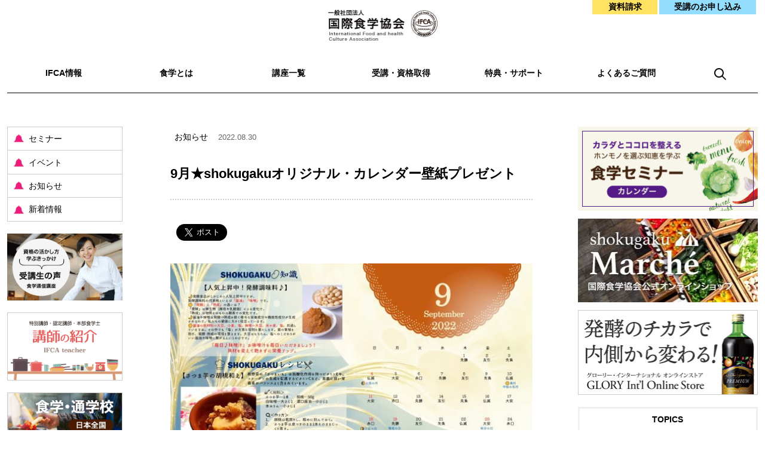

--- FILE ---
content_type: text/html; charset=UTF-8
request_url: https://www.shokugaku.net/topics/info/post-7452/?first=&caller=
body_size: 25894
content:
<!DOCTYPE html>
<html lang="ja">
<head>
	<meta charset="UTF-8">
	<meta http-equiv="Pragma" content="no-cache">
    <meta http-equiv="Cache-Control" content="no-cache">
    <meta http-equiv="Expires" content="0">
	<title>9月★shokugakuオリジナル・カレンダー壁紙プレゼント｜お知らせ｜IFCA国際食学協会</title>
	<link rel="shortcut icon" href="https://www.shokugaku.netfavicon.ico" />
	<meta name="ROBOTS" content="ALL" />
	<meta name="description" content="IFCAは、食養学やマクロビオティックから現代栄養学、各ご家庭に代々伝わるレシピや食事療法に代表される食文化・食の智恵を「食学」と定義し、食学士の資格を取得する為の学習プログラムを提供しています。" />
	<meta name="keywords" content="食学,美容食学,マクロビオティック,食育,食事療法,美容食,健康食,美味しい,ダイエット,美肌,アレルギー,資格取得,食の知識,資格取得講座,通信講座,入門,専門,理論,実習" />
	<meta nameE="author" content="国際食学協会IFCA">

	<link rel="canonical" href="https://www.shokugaku.net/topics/info/post-7452/" />
    <link href="https://use.fontawesome.com/releases/v5.0.6/css/all.css" rel="stylesheet">
	<link href="https://www.shokugaku.net/web2018/wp-content/themes/ifca/common/css/reset.css" rel="stylesheet" type="text/css">
	<link href="https://www.shokugaku.net/web2018/wp-content/themes/ifca/common/css/style.css?132806" rel="stylesheet" type="text/css">
	<!-- Link Swiper's CSS -->
    <link rel="stylesheet" href="https://www.shokugaku.net/web2018/wp-content/themes/ifca/common/css/swiper.min.css">
    	<link href="https://www.shokugaku.net/web2018/wp-content/themes/ifca/common/css/post.css" rel="stylesheet" type="text/css">
	<script type="text/javascript" src="https://www.shokugaku.net/web2018/wp-content/themes/ifca/common/js/smoothscroll.js"></script>
	<script src="https://www.shokugaku.net/web2018/wp-content/themes/ifca/common/js/footerFixed.js" type="text/javascript"></script>
	<link href="https://use.fontawesome.com/releases/v5.0.6/css/all.css" rel="stylesheet">
		<script type="text/javascript">
			window._wpemojiSettings = {"baseUrl":"https:\/\/s.w.org\/images\/core\/emoji\/13.0.1\/72x72\/","ext":".png","svgUrl":"https:\/\/s.w.org\/images\/core\/emoji\/13.0.1\/svg\/","svgExt":".svg","source":{"concatemoji":"https:\/\/www.shokugaku.net\/web2018\/wp-includes\/js\/wp-emoji-release.min.js?ver=5.6.2"}};
			!function(e,a,t){var n,r,o,i=a.createElement("canvas"),p=i.getContext&&i.getContext("2d");function s(e,t){var a=String.fromCharCode;p.clearRect(0,0,i.width,i.height),p.fillText(a.apply(this,e),0,0);e=i.toDataURL();return p.clearRect(0,0,i.width,i.height),p.fillText(a.apply(this,t),0,0),e===i.toDataURL()}function c(e){var t=a.createElement("script");t.src=e,t.defer=t.type="text/javascript",a.getElementsByTagName("head")[0].appendChild(t)}for(o=Array("flag","emoji"),t.supports={everything:!0,everythingExceptFlag:!0},r=0;r<o.length;r++)t.supports[o[r]]=function(e){if(!p||!p.fillText)return!1;switch(p.textBaseline="top",p.font="600 32px Arial",e){case"flag":return s([127987,65039,8205,9895,65039],[127987,65039,8203,9895,65039])?!1:!s([55356,56826,55356,56819],[55356,56826,8203,55356,56819])&&!s([55356,57332,56128,56423,56128,56418,56128,56421,56128,56430,56128,56423,56128,56447],[55356,57332,8203,56128,56423,8203,56128,56418,8203,56128,56421,8203,56128,56430,8203,56128,56423,8203,56128,56447]);case"emoji":return!s([55357,56424,8205,55356,57212],[55357,56424,8203,55356,57212])}return!1}(o[r]),t.supports.everything=t.supports.everything&&t.supports[o[r]],"flag"!==o[r]&&(t.supports.everythingExceptFlag=t.supports.everythingExceptFlag&&t.supports[o[r]]);t.supports.everythingExceptFlag=t.supports.everythingExceptFlag&&!t.supports.flag,t.DOMReady=!1,t.readyCallback=function(){t.DOMReady=!0},t.supports.everything||(n=function(){t.readyCallback()},a.addEventListener?(a.addEventListener("DOMContentLoaded",n,!1),e.addEventListener("load",n,!1)):(e.attachEvent("onload",n),a.attachEvent("onreadystatechange",function(){"complete"===a.readyState&&t.readyCallback()})),(n=t.source||{}).concatemoji?c(n.concatemoji):n.wpemoji&&n.twemoji&&(c(n.twemoji),c(n.wpemoji)))}(window,document,window._wpemojiSettings);
		</script>
		<style type="text/css">
img.wp-smiley,
img.emoji {
	display: inline !important;
	border: none !important;
	box-shadow: none !important;
	height: 1em !important;
	width: 1em !important;
	margin: 0 .07em !important;
	vertical-align: -0.1em !important;
	background: none !important;
	padding: 0 !important;
}
</style>
	<link rel="https://api.w.org/" href="https://www.shokugaku.net/wp-json/" /><link rel="alternate" type="application/json" href="https://www.shokugaku.net/wp-json/wp/v2/posts/7452" /><link rel="alternate" type="application/json+oembed" href="https://www.shokugaku.net/wp-json/oembed/1.0/embed?url=https%3A%2F%2Fwww.shokugaku.net%2Ftopics%2Finfo%2Fpost-7452%2F" />
<link rel="alternate" type="text/xml+oembed" href="https://www.shokugaku.net/wp-json/oembed/1.0/embed?url=https%3A%2F%2Fwww.shokugaku.net%2Ftopics%2Finfo%2Fpost-7452%2F&#038;format=xml" />
<script defer src="https://use.fontawesome.com/releases/v5.0.6/js/all.js"></script><style type="text/css">.recentcomments a{display:inline !important;padding:0 !important;margin:0 !important;}</style>
<!--analyticstracking start-->
<script>
  (function(i,s,o,g,r,a,m){i['GoogleAnalyticsObject']=r;i[r]=i[r]||function(){
  (i[r].q=i[r].q||[]).push(arguments)},i[r].l=1*new Date();a=s.createElement(o),
  m=s.getElementsByTagName(o)[0];a.async=1;a.src=g;m.parentNode.insertBefore(a,m)
  })(window,document,'script','https://www.google-analytics.com/analytics.js','ga');

  ga('create', 'UA-7730925-1', 'auto');
  ga('send', 'pageview');

</script>
<!--analyticstracking end-->
<!-- Facebook Pixel Code -->
<script>
!function(f,b,e,v,n,t,s)
{if(f.fbq)return;n=f.fbq=function(){n.callMethod?
n.callMethod.apply(n,arguments):n.queue.push(arguments)};
if(!f._fbq)f._fbq=n;n.push=n;n.loaded=!0;n.version='2.0';
n.queue=[];t=b.createElement(e);t.async=!0;
t.src=v;s=b.getElementsByTagName(e)[0];
s.parentNode.insertBefore(t,s)}(window,document,'script',
'https://connect.facebook.net/en_US/fbevents.js');
fbq('init', '862054607190857'); 
fbq('track', 'PageView');
</script>
<noscript>
<img height="1" 
width="1" src="https://www.facebook.com/tr?id=862054607190857&ev=PageView
&noscript=1"/>
</noscript>
<!-- End Facebook Pixel Code -->
<!-- a8net-tracking -->
<script src="//statics.a8.net/a8sales/a8sales.js"></script>
<script src="//statics.a8.net/a8sales/a8crossDomain.js"></script>
<!-- End a8net-tracking -->
</head>

<body id="info" class="ifca-information">
<a name="page_top" id="page_top"></a>
<!--Facebook Like Button start-->
<div id="fb-root"></div>
<script>(function(d, s, id) {
  var js, fjs = d.getElementsByTagName(s)[0];
  if (d.getElementById(id)) return;
  js = d.createElement(s); js.id = id;
  js.src = "//connect.facebook.net/ja_JP/sdk.js#xfbml=1&version=v2.8";
  fjs.parentNode.insertBefore(js, fjs);
}(document, 'script', 'facebook-jssdk'));</script>
<!--Facebook Like Button end-->
	<div id="header">
		<div class="inner-wrapper">
			<div id="logo">
				<a href="https://www.shokugaku.net"><img src="https://www.shokugaku.net/web2018/wp-content/themes/ifca/common/images/logo.png?t=2"></a>
			</div>
			<ul class="contact">
				<li class="request"><a href="https://www.shokugaku.net/form/request">資料請求</a></li>
				<li class="application"><a href="https://www.shokugaku.net/form/course-list">受講のお申し込み</a></li>
			</ul>
			<ul class="global-nav">
				<li class="ifca"><a href="https://www.shokugaku.net/about-us/">IFCA情報</a></li>
				<li class="about"><a href="https://www.shokugaku.net/about-shokugaku/">食学とは</a></li>
				<li class="list"><a href="https://www.shokugaku.net/list/">講座一覧</a></li>
				<li class="program"><a href="https://www.shokugaku.net/program/">受講・資格取得</a></li>
				<li class="members"><a href="https://www.shokugaku.net/members/">特典・サポート</a></li>
				<li class="qa"><a href="https://www.shokugaku.net/qa/">よくあるご質問</a></li>
				<li class="search"><a href="https://www.shokugaku.net/kensaku/"><img src="https://www.shokugaku.net/web2018/wp-content/themes/ifca/common/images/search.png"></a></li>
			</ul>
		</div><!-- /inner-wrapper -->
	</div><!--header-->

	<div id="wrapper">



		<div id="container">



			<ul class="sidebar-categorys-navi">
				<li class="info">
					<ul class="info-list">
						<li><a href="https://www.shokugaku.net/topics/seminar/?first=&caller=">セミナー</a></li>
						<li><a href="https://www.shokugaku.net/topics/events/?first=&caller=">イベント</a></li>
						<li><a href="https://www.shokugaku.net/topics/info/">お知らせ</a></li>
						<li><a href="https://www.shokugaku.net/topics/">新着情報</a></li>
					</ul>
				</li>


				<li class="voice"><a href="https://www.shokugaku.net/topics/voice/"><img src="https://www.shokugaku.net/web2018/wp-content/themes/ifca/common/images/sidebar/voice.png" alt="受講生の声" class="no-border"></a></li>
				<li class="ifca-teacher"><a href="https://www.shokugaku.net/topics/teacher/"><img src="https://www.shokugaku.net/web2018/wp-content/themes/ifca/common/images/sidebar/ifca-teacher.png" alt="講師の紹介"></a></li>
				<li class="school"><a href="https://www.shokugaku.net/topics/school/"><img src="https://www.shokugaku.net/web2018/wp-content/themes/ifca/common/images/sidebar/shokugaku-school2019.jpg" alt="通って学べる食学通学校"></a></li>
				<li class="shokugaku-adviser-teachers"><a href="https://www.shokugaku.net/topics/shokugaku-adviser-teachers/"><img src="https://www.shokugaku.net/web2018/wp-content/themes/ifca/common/images/sidebar/shokugaku-adviser-teachers.jpg" alt="食学アドバイザー認定講師"></a></li>
				<li class="shop"><a href="https://www.shokugaku.net/topics/shop/"><img src="https://www.shokugaku.net/web2018/wp-content/themes/ifca/common/images/topics/topics-shop-navi.gif" alt="安心・安全な食材を使った、正しい食事ができる。IFCA認定・推奨店舗"></a></li>
			</ul><!-- /.sidebar-categorys -->


			<div class="main">

				<div class="contents-title">

					<div class="page-category">
						<span class="new" id="off"> </span>
                        <span class="type">お知らせ</span>
						<span class="update">2022.08.30</span>
					</div>


					<h1>9月★shokugakuオリジナル・カレンダー壁紙プレゼント</h1>





				</div><!-- /.contents-title -->

		<ul class="sns" id="sns-btn">
            <li class="fb"><div class="fb-like" data-href="https://www.shokugaku.net/topics/info/post-7452/" data-layout="button_count" data-action="like" data-size="large" data-show-faces="true" data-share="true"></div></li>
            <li class="tw"><a href="https://twitter.com/share" class="twitter-share-button" data-url="https://www.shokugaku.net/topics/info/post-7452/" data-via="shokugaku_info" data-text="食を楽しく学ぶ、国際食学協会の9月★shokugakuオリジナル・カレンダー壁紙プレゼント" data-count="horizonata" data-lang="ja" data-size="large">ツイート</a><script async src="https://platform.twitter.com/widgets.js" charset="utf-8"></script></li>
        </ul>

				<div class="article">



				<img src="https://www.shokugaku.net/web2018/wp-content/uploads/2022/08/3886a94a29f6019dd6af6493874d2273-600x338.jpg">


				<div class="text-info">
⋆ー⋆ー⋆ー⋆ー⋆ー⋆ー⋆<br />
9月★shokugakuオリジナル・カレンダー壁紙プレゼント<br />
⋆ー⋆ー⋆ー⋆ー⋆ー⋆ー⋆<br />
<br />
【読者の皆様に感謝を込めて、PC、スマホ用カレンダー壁紙をプレゼントいたします】<br />
<br />
食学協会のイベントやセミナーの日程、豆知識、レシピなどが入った食学協会のオリジナルカレンダー壁紙を毎月アップしておりますので、今後も是非楽しみにしてください。<br />
（下記URLをクリックしていただきますと、文字がはっきりと見えます。上記画像はPC用イメージです。）<br />
<br />
★9月の内容<br />
◆shokugaku豆知識は、「発酵調味料」を特集<br />
◆shokugakuレシピは、「さつま芋の胡桃和え」をピックアップ<br />
◆カレンダーには六曜と月の満ち欠け、食学協会のイベントが入っています。どうぞご活用ください。<br />
<br />
◆9月のデザインは「十五夜」がテーマです。<br />
<br />
⋆ー⋆ー⋆ー⋆ー⋆ー⋆ー⋆<br />
【PC壁紙用URL】<br />
<a href="https://www.shokugaku.net/web2018/wp-content/uploads/2022/08/3886a94a29f6019dd6af6493874d2273.jpg" target="_blank">https://www.shokugaku.net/web2018/wp-content/uploads/2022/08/3886a94a29f6019dd6af6493874d2273.jpg</a><br />
<br />
【IPHONE壁紙用URL】<br />
<a href="https://www.shokugaku.net/web2018/wp-content/uploads/2022/08/36686ddf0ce06cdfa6618691f82e0bda-scaled.jpg" target="_blank">https://www.shokugaku.net/web2018/wp-content/uploads/2022/08/36686ddf0ce06cdfa6618691f82e0bda-scaled.jpg</a><br />
<br />
【ANDROID壁紙用URL】<br />
<a href="https://www.shokugaku.net/web2018/wp-content/uploads/2022/08/cee78b1a6ec8f35bf5e3824542ab752d-scaled.jpg" target="_blank">https://www.shokugaku.net/web2018/wp-content/uploads/2022/08/cee78b1a6ec8f35bf5e3824542ab752d-scaled.jpg</a><br />
<br />
⋆ー⋆ー⋆ー⋆ー⋆ー⋆ー⋆<br />
<br />
【壁紙の設定方法】<br />
＜PCの場合＞<br />
STEP1：URLをクリック、右クリックで「名前を付けて画像を保存」を選択し保存<br />
STEP2：デスクトップ画面で右クリック→「個人用設定」を選択<br />
STEP3：「背景」→画像を参照から選択→サイズを調整<br />
<br />
＜IPHONEの場合＞<br />
STEP1：URLをクリック、画像を長押し、"写真"に追加を選択<br />
STEP2：アルバムから写真を選んでサイズを調整し、壁紙に設定<br />
<br />
＜ANDROIDの場合＞<br />
STEP1：URLをクリック、ブラウザで開く、画像を長押し、「画像をダウンロード」を選択<br />
STEP2：アルバムから写真を選んでサイズを調整し、壁紙に設定<br />
<br />
※スマートフォン、PCの機種により設定方法は異なります。<br />
※IPHONE、ANDROIDの機種によってはサイズが合わない場合がございます。どちらか合う方をご利用ください。				</div>


<!-- form -->
				</div><!-- / article -->
				<div class="pagenavi">
                    <a href="https://www.shokugaku.net/topics/info/post-7646/" rel="next">10月★shokugakuオリジナル・カレンダー壁紙プレゼント&rarr;</a>					
                    <a href="https://www.shokugaku.net/topics/info/post-7410/" rel="prev">&larr;夏季休暇のお知らせ</a>					
                    <div><a id="go-list" href="https://www.shokugaku.net/category/topics/info/">お知らせ一覧</a></div>
				</div>
			</div><!-- / main-singl -->



		</div><!--container-->

		<div id="sidebar">
			
			<div id="seminar-calemdar_nav">
				<a href="https://www.shokugaku.net#page_top-calemdar"><img src="https://www.shokugaku.net/web2018/wp-content/themes/ifca/common/images/sidebar/seminar.png"></a>
			</div><!-- / seminar-calemdar_nav -->
			<div id="shokugaku_shop_nav">
                <a href="https://shokugaku.stores.jp" target="_blank"><img src="https://www.shokugaku.net/web2018/wp-content/themes/ifca/common/images/sidebar/shokugaku-netshop.jpg"></a>
			</div><!-- / shokugaku_shop_nav -->
			<div id="glory_shop_nav">
                <a href="https://fastzyme.jp/ad.php?ad=2338top" target="_blank"><img src="https://www.shokugaku.net/web2018/wp-content/themes/ifca/common/images/sidebar/glory_bnr_onlinestore.jpg"></a>
			</div><!-- / shokugaku_shop_nav -->
			
			<div id="topics">
				<h1 class="title">TOPICS</h1>
				【注意喚起】当社名や当社代表名を装った不審なメールが確認されています。これらのメールは当社とは一切関係がなく、当社が送信したものではございません。詐欺などの可能性がありますので十分にご注意ください。不審なメールを受信された場合は「添付ファイルは開かない」「記載されたURLはクリックしない」「メール内の指示には従わない」「送信元へ返信しない」を徹底していただきますようお願いいたします。


			</div><!-- / topics -->


			<ul class="news">

                <li class="seminar">
                    <div class="text">
                        <div class="update">
                            <a href="https://www.shokugaku.net/topics/seminar/">セミナー</a>
                            <span class="new" id="on">NEW</span> 　2026.01.22                            
                        </div>
                        <div class="event_type_and_open_close">
                            <span>東京都杉並区</span>                            <span class="open_close">受付中</span>
                        </div>
                        <h2>
                            <a href="https://www.shokugaku.net/topics/seminar/post-11954/?first=&caller=">【東京会場】発酵キムチ作りセミナー</a>
                        </h2>
                        <div class="date">開催日：2026年2月1日（日）</div>
                        <div class="teiin">定　員：20名</div>       
                    </div><!-- / text -->
                </li>
                <li class="seminar">
                    <div class="text">
                        <div class="update">
                            <a href="https://www.shokugaku.net/topics/seminar/">セミナー</a>
                            <span class="new" id="on">NEW</span> 　2026.01.22                            
                        </div>
                        <div class="event_type_and_open_close">
                            <span>大阪府茨木市</span>                            <span class="open_close">受付中</span>
                        </div>
                        <h2>
                            <a href="https://www.shokugaku.net/topics/seminar/post-11961/?first=&caller=">【大阪会場】発酵キムチ作りセミナー</a>
                        </h2>
                        <div class="date">開催日：2026年2月15日（日）</div>
                        <div class="teiin">定　員：22名</div>       
                    </div><!-- / text -->
                </li>
                <li class="seminar">
                    <div class="text">
                        <div class="update">
                            <a href="https://www.shokugaku.net/topics/seminar/">セミナー</a>
                            <span class="new" id="on">NEW</span> 　2026.01.22                            
                        </div>
                        <div class="event_type_and_open_close">
                            <span>東京都杉並区</span>                            <span class="open_close">受付中</span>
                        </div>
                        <h2>
                            <a href="https://www.shokugaku.net/topics/seminar/post-12048/?first=&caller=">みそで腸活×韓国料理で温活「発酵ごはんレッスン」</a>
                        </h2>
                        <div class="date">開催日：2026年3月28日（土）</div>
                        <div class="teiin">定　員：20名</div>       
                    </div><!-- / text -->
                </li>
                <li class="more" style="padding:1em 0 2em;"><a href="https://www.shokugaku.net/topics/seminar/?first=&caller=" id="more">セミナー 一覧&nbsp;&gt;</a></li>

          		



				<li class="info">
					<div class="update"><a href="https://www.shokugaku.net/topics/info/">お知らせ</a> <span class="new" id="on">NEW</span>　2026.01.13</div>
					<a href="https://www.shokugaku.net/topics/info/post-12097/"><h1 class="news_title">【重要】弊社代表を装った不審メールにご注意ください</h1></a>
				</li>



				<li class="info">
					<div class="update"><a href="https://www.shokugaku.net/topics/info/">お知らせ</a> <span class="new" id="off"> </span>　2025.12.18</div>
					<a href="https://www.shokugaku.net/topics/info/post-12064/"><h1 class="news_title">12月22日(月)臨時休業のお知らせ</h1></a>
				</li>

				<li class="more" style="padding:1em 0 0 0;"><a href="https://www.shokugaku.net/topics/info/" id="more">お知らせ 一覧&nbsp;&gt;</a></li>
				<li class="more" style="padding:1em 0;"><a href="https://www.shokugaku.net/topics/" id="more">新着情報 一覧&nbsp;&gt;</a></li>


			</ul><!-- / news -->

			<ul class="website" id="links-web">
			    <li class="voice"><a href="https://www.shokugaku.net/topics/voice/"><img src="https://www.shokugaku.net/web2018/wp-content/themes/ifca/common/images/sidebar/voice.png" class="no-border"></a></li>
			    <li class="ifca-teacher"><a href="https://www.shokugaku.net/topics/teacher/"><img src="https://www.shokugaku.net/web2018/wp-content/themes/ifca/common/images/sidebar/ifca-teacher.png" alt="講師の紹介"></a></li>
			    <li class="school"><a href="https://www.shokugaku.net/topics/school"><img src="https://www.shokugaku.net/web2018/wp-content/themes/ifca/common/images/sidebar/shokugaku-school2019.jpg" alt="通って学べる食学通学校"></a></li>
			    <li class="shokugaku-adviser-teachers"><a href="https://www.shokugaku.net/topics/shokugaku-adviser-teachers/"><img src="https://www.shokugaku.net/web2018/wp-content/themes/ifca/common/images/sidebar/shokugaku-adviser-teachers.jpg" alt="食学アドバイザー認定講師"></a></li>
			    <li class="shop"><a href="https://www.shokugaku.net/topics/shop/"><img src="https://www.shokugaku.net/web2018/wp-content/themes/ifca/common/images/sidebar/shop.gif" alt="安心・安全な食材を使った、正しい食事ができる。IFCA認定・推奨店舗"></a></li>
			</ul>
			<ul class="website bottom" id="links-web">
			    <li class="glory"><a href="http://glory-web.com" target="_blank"><img src="https://www.shokugaku.net/web2018/wp-content/themes/ifca/common/images/sidebar/glory.png" alt="株式会社 グローリー・インターナショナル"></a></li>
			</ul>
			<ul class="website" id="sns-btn_timeline-off">
			    <li class="fb-btn">
			        <div class="first-btn"><a href="https://www.facebook.com/shokugaku" target="_blank"><img src="https://www.shokugaku.net/web2018/wp-content/themes/ifca/common/images/icon-fb_100-100_20230922.png" alt="facebook"></a></div>
			        <div class="fb-like" data-href="https://www.shokugaku.net/" data-layout="box_count" data-action="like" data-size="small" data-show-faces="true" data-share="true"></div>
			    </li>
			    <li class="tw-btn">
			        <div class="first-btn"><a href="https://twitter.com/shokugaku_info" target="_blank"><img src="https://www.shokugaku.net/web2018/wp-content/themes/ifca/common/images/icon-x_100-100_20230922.png" alt="X(twitter)"></a></div>
			        <div><a href="https://twitter.com/share" class="twitter-share-button" data-url="https://www.shokugaku.net/" data-via="shokugaku_info" data-text="食を楽しく学ぶ、国際食学協会" data-count="horizonata" data-lang="ja">ツイート</a>
			            <script async src="https://platform.twitter.com/widgets.js" charset="utf-8"></script>
			        </div>
			    </li>
			</ul>
		</div><!--sidebar-->
	</div><!--wrapper-->
	<div id="contact-footer">
		<div class="inner-wrapper">
			<ul id="footer-nav">
				<li><a href="https://www.shokugaku.net/agreement/">IFCA約款</a></li>
				<li><a href="https://www.shokugaku.net/privacy-policy/">プライバシーポリシー</a></li>
				<li><a href="https://www.shokugaku.net/disclosure/">情報公開</a></li>
				<li><a href="https://www.shokugaku.net/dl/">各種書類ダウンロード</a></li>
				<li><a href="https://www.shokugaku.net/site-map/">サイトマップ</a></li>
				<li><a href="https://www.shokugaku.net/">HOME</a></li>
			</ul>
			<ul class="contact">
				<li class="request"><a href="https://www.shokugaku.net/form/request">資料請求</a></li>
				<li class="application"><a href="https://www.shokugaku.net/form/course-list">受講のお申し込み</a></li>
			</ul>
			<ul class="address">
				<li><h1>一般社団法人国際食学協会　東京本部</h1></li>
				<li><h2>フリーダイヤル0120-490-063</h2></li>
				<li class="zip">〒167-0042</li>
				<li class="address1">東京都杉並区西荻北2-28-1</li>
				<li class="address2"></li>
				<li class="tel">TEL03-6276-7550</li>
				<li class="fax">FAX03-6276-7893</li>
			</ul>
		</div>
	</div>
	<div id="footer">
		<div class="copyright">Copyright &copy; 一般社団法人 国際食学協会 All rights reserved.</div>
	</div><!--footer-->
	<div class="page-top-navi">
	    <a href="#page_top" onclick="smoothScroll();return false;" onkeypress="smoothScroll(); return false;">&#x25B2;<br>PAGE<br>TOP</a>
	</div>

<script type='text/javascript' src='https://www.shokugaku.net/web2018/wp-includes/js/wp-embed.min.js?ver=5.6.2' id='wp-embed-js'></script>
<script src="https://www.shokugaku.net/web2018/wp-content/themes/ifca/common/js/jquery-3.1.1.min.js"></script>
<script>
    jQuery(function() {
	    var pageTop = $(".page-top-navi");
	    pageTop.hide();
	    var TargetPos2 = 500;
	    $(window).scroll(function() {
	         var ScrollPos = $(window).scrollTop();
	         if( ScrollPos > TargetPos2 ) {
	            pageTop.fadeIn();
	         }
	         else {
	            pageTop.fadeOut();
	         }
	    })
	});
</script>



</body>
</html>

--- FILE ---
content_type: text/css
request_url: https://www.shokugaku.net/web2018/wp-content/themes/ifca/common/css/reset.css
body_size: 2461
content:
html, body, div, span, applet, object, iframe, h1, h2, h3, h4, h5, h6, p, blockquote, pre, a, abbr, acronym, address, big, cite, code, del, dfn, em, font, ins, kbd, q, s, samp, small, strike, strong, sub, sup, tt, var, dl, dt, dd, ol, ul, li, fieldset, form, label, legend, table, caption, tbody, tfoot, thead, tr, th, td {
	border: 0;
	font-family: inherit;
	font-style: inherit;
	font-weight: inherit;
	font-size: 1.0em;
	margin: 0;
	outline: 0;
	padding: 0;
	vertical-align: baseline;
	word-wrap:break-word;
}

html {
	-webkit-box-sizing: border-box;
	-moz-box-sizing: border-box;
	box-sizing: border-box;
	overflow-y: scroll;
	-webkit-text-size-adjust: 100%;
	-ms-text-size-adjust: 100%;
}

html, body {
	height: 100%;
}
*,
*:before,
*:after {
	-webkit-box-sizing: inherit;
	-moz-box-sizing: inherit;
	box-sizing: inherit;
}


body {
	font-family:"メイリオ",Meiryo,"Lucida Grande","Hiragino Kaku Gothic Pro","ヒラギノ角ゴ Pro W3","ＭＳ Ｐゴシック",Geneva,Arial,Verdana,sans-serif;
	font-size: 1.0em;
	color: #000;
	background-color: #fff;
	-webkit-text-size-adjust: 100%;
	-ms-text-size-adjust: 100%;
}

h1, h2, h3, h4, h5, h6 {
	font-weight: bold;
}
a {
	color: #000;
	display: block;
	text-decoration: none;
}
.footer-navi1 a:hover,
.footer-navi2 a:hover,{
	color: #b3b3b3;
}
.entry .entry-list a:hover {
	text-decoration: underline;
}

article,
aside,
details,
figcaption,
figure,
footer,
header,
main,
nav,
section {
	display: block;
}

ol,
ul {
	list-style: none;
}

table {
	border-collapse: separate;
	border-spacing: 0;
}
th,td {
	vertical-align: middle;
}

caption,
th,
td {
	font-weight: normal;
	text-align: left;
}

fieldset {
	min-width: inherit;
}

blockquote:before,
blockquote:after,
q:before,
q:after {
	content: "";
}

blockquote,
q {
	-webkit-hyphens: none;
	-moz-hyphens: none;
	-ms-hyphens: none;
	hyphens: none;
	quotes: none;
}

a:focus {
	outline: 2px solid #c1c1c1;
	outline: 2px solid rgba(51, 51, 51, 0.3);
}

a:hover,
a:active {
	outline: 0;
}

a img {
	border: 0;
}


/*ランディングページのfooter 共通*/
#footer.page {
	background-color: #f3f3f3;
	text-align: center;
	padding: 30px 0 20px;
}

/**
編集ボタン
*/
.edit_botton {
	padding: 20px 0;
}
.edit_botton a {
	display: block;
	background-color: #f66;
	color: #fff;
	font-size: 1.2em;
	padding: 20px 0;
	border-radius: 2px;
	width: 200px;
	text-align: center;
}

.edit_botton.staff a {
	width: 100%;
}

/* SNS */
#sns-btn {
	width: 100%;
	display: flex;
	justify-content: left;
	align-items: center;
}
#sns-btn  .tw {
	padding: 12px 0 0 10px;
}

--- FILE ---
content_type: text/css
request_url: https://www.shokugaku.net/web2018/wp-content/themes/ifca/common/css/style.css?132806
body_size: 19480
content:
/*******
Global
*/

body {
	-webkit-text-size-adjust: 100%;
	font-size: 14px;
}
/**
共通
*/

a#more {
	width: 100%;
	font-weight: bold;
	text-align: center;
	color: #808080;
}
a.mailto {
	text-decoration: underline;
}
a.website, a:hover.website {
	text-decoration: underline;
	color: #FF8000;
}
a.link {
	text-decoration: underline;
	font-weight: bold;
	padding: 0 0.5em;
}
.btn-link {
	width: 70%;
	margin: 0 auto;
	padding: 1em 0%;
}
.btn-link a {
	width: 100%;
	font-weight: bold;
	padding: 0.5em 2em;
	-webkit-border-radius: 4px;
	/* for Safari and Chrome */
	-moz-border-radius: 4px;
	/* for Firefox */
	-o-border-radius: 4px;
	/* for opera */
	border-radius: 4px;
	background-color: #FF8000;
	color: #fff;
	display: block;
}
.orange {
	color: #FF8000;
}
.yellow {
	color: #ffeb60;
}
.ec-mark {
	padding-left: 1em;
	text-indent: -1em;
}
.article .address th {
	width: 3em;
}
/**
テキストのフォーマット
*/

/* 文字の背景 */

.wb, .wb1, .wby {
	background-color: #f0f0f0;
	background-color: #ffe261;
	background-color: #ffe776;
	-webkit-border-radius: 2px;
	/* for Safari and Chrome */
	-moz-border-radius: 2px;
	/* for Firefox */
	-o-border-radius: 2px;
	/* for opera */
	border-radius: 2px;
}
.wb1 {
	background-color: #fafafa;
}
.wby {
	background-color: rgba(255, 235, 96, 0.4);
}
.section, #program section {
	padding: 0 0 4em 0;
}
.first {
	padding-top: 1em;
}
.mark {
	text-indent: -1em;
	padding-left: 1em;
}
/* リストスタイル */

ul.list {
	margin: 1em 0;
	padding-left: 2em;
	list-style-type: disc;
}
ol.list {
	margin: 1em 0;
	padding-left: 2em;
	list-style-type: decimal;
}
/**
フォーマット
*/

#wrapper, .inner-wrapper {
	width: 1256px;
	margin: 0 auto;
	overflow: hidden;
}
#container {
	line-height: 2.2em;
}
#sidebar {
	line-height: 1.6em;
}
/**
Header
*/

#header {
	position: relative;
	padding: 0 0 4em;
	text-align: center;
	font-weight: bold;
	z-index: 100;
	background-color: #fff;
}
#header .inner-wrapper {
	position: relative;
	overflow: hidden;
	background-color: #fff;
}
#header #logo {
	padding-top: 1em;
}
#header #logo img {
	width: 184px;
	height: auto;
}
/* contact */

#header .contact {
	position: absolute;
	right: 0;
	top: 0;
	width: 20em;
	overflow: hidden;
}
.contact li {
	float: left;
	padding: 0;
}
.contact .request {
	width: 8em;
}
.contact .application {
	width: 12em;
}
/* common contact color */

.contact a {
	padding: 0.2em 1em;
	text-align: center;
	font-weight: bold;
	border: 3px solid #fff;
}
.contact .request a {
	background-color: #ffe261;
	border-right: none;
}
.contact .application a {
	background-color: #93DEFF;
}
#header .contact a {
	border-top: none;
}
/* global-nav */

#header .global-nav {
	overflow: hidden;
	padding: 1em 0 0 0;
	border-bottom: 1px solid #000;
}
#header .global-nav li {
	width: 15%;
	float: left;
	padding: 2em 0 0 0;
}
#header .global-nav li.search {
	width: 10%;
	line-height: 0;
}
#header .global-nav a {
	padding-bottom: 1.2em;
	width: 8em;
	margin: 0 auto;
}
#header .global-nav li.search a {
	width: 90%;
	text-align: center;
}
#header .global-nav a, #header .global-nav a:hover, #header .global-nav li.search a:hover {
	border-bottom: 4px solid #fff;
}
#header .global-nav a:hover {
	border-bottom-color: #e6e6e6;
}
#header .global-nav a.currently {
	border-bottom-color: #ffe261;
}
.global-child-nav {
	overflow: hidden;
}
.global-child-nav li {
	float: left;
	padding: 15px 1em 0 1em;
}
.global-child-nav a {
	font-weight: normal;
	padding: 5px 1em;
	-webkit-border-radius: 2px;
	/* for Safari and Chrome */
	-moz-border-radius: 2px;
	/* for Firefox */
	-o-border-radius: 2px;
	/* for opera */
	border-radius: 2px;
}
.global-child-nav a, .global-child-nav a:hover, .global-child-nav a.currently {
	border-bottom: 2px solid #fff;
}
.global-child-nav a:hover {
	border-bottom-color: #e6e6e6;
}
.global-child-nav a.currently {
	border-bottom-color: #ffe261;
}
/**
Container
*/

#container {
	width: 73%;
	float: left;
	border-right: 1px solid #000;
	padding-right: 3%;
	padding-bottom: 10em;
}
#container img {
	width: 100%;
	height: auto;
}
/**
Sidebar
*/

#sidebar {
	width: 24%;
	float: right;
}
#sidebar ul, #sidebar li {
	width: 100%;
}
#update-top {
	padding-top: 90px;
}
/* topics */

#topics {
	border: 6px solid #F0F0F0;
	padding: 0.5em 1em 1em 1em;
}
#topics h1.title {
	text-align: center;
	padding: 0 0 0.5em 0;
}
#topics .link {
	display: flex;
	justify-content: center;
	padding-top: 1em;
    padding-bottom: 0.5em;
}
#topics .link li {
	padding: 0.2em;
	text-align: center;
}
#topics .link li.ifca19 {
	width: 5em;
}
#topics .link li.efsc {
	width: 12em;
}
#topics .link li a {
	background-color: #ffe261;
	padding: 0;
	font-size: 0.9em;
    color: #000;
}
#topics a {
    text-decoration: underline;
    color: orange;
}


/* news */

#sidebar .news {
	padding-top: 1em;
}
#sidebar .news li {
	padding: 1em 0;
	border-top: 1px solid #ccc;
}
#sidebar .news li:first-child {
	border: none;
}
#sidebar .news .update, #sidebar .news .date, #sidebar .news .teiin {
	font-size: 0.8em;
	line-height: 1.6em;
}
#sidebar .news .date, #sidebar .news .teiin {
	text-indent: -3em;
	padding-left: 3em;
}
#sidebar .news .update {
	padding-bottom: 1.5em;
}
#sidebar .news .update a {
	border-bottom: 3px solid #ffe261;
	font-weight: bold;
	text-align: center;
	padding-bottom: 0.3em;
	width: 6em;
	display: inline;
}
#sidebar .news .update .new#on {
	font-size: 1.2em;
	font-weight: bold;
	padding: 0 1em;
	background-color: #ffe261;
	border: 1px solid #ffe261;
}
.place_and_situation {
	padding: 0.5em 0;
	/*font-weight: bold;*/
}
.place_and_situation span {
	border: 1px solid #FF6666;
	-webkit-border-radius: 0 2px 2px 0;
	/* for Safari and Chrome */
	-moz-border-radius: 0 2px 2px 0;
	/* for Firefox */
	-o-border-radius: 0 2px 2px 0;
	/* for opera */
	border-radius: 0 2px 2px 0;
	padding: 0.2em 0.5em;
	color: #FF6666;
}
.place_and_situation span.place {
	background-color: #FF6666;
	-webkit-border-radius: 2px 0 0 2px;
	/* for Safari and Chrome */
	-moz-border-radius: 2px 0 0 2px;
	/* for Firefox */
	-o-border-radius: 2px 0 0 2px;
	/* for opera */
	border-radius: 2px 0 0 2px;
	color: #fff;
}
.place_and_situation span.full {
	border-color: #ccc;
}
.place_and_situation span.close {
	border-color: #ccc;
	color: #000;
}
/* 202205修正 start */
.event_type_and_open_close {
	padding: 0.5em 0;
	display: flex;
    flex-wrap: wrap;
    align-items: center;
}
.event_type_and_open_close span {
    display: block;
	border: 2px solid #FF6666;
	-webkit-border-radius: 2px;
	-moz-border-radius: 2px;
	-o-border-radius: 2px;
	border-radius: 2px;
	padding: 0.3em 0.7em;
    margin: 0 2px 2px 0;
    background-color: #FF6666;
	color: #fff;
    line-height: 1;
}
@media (max-width:500px) {
    .event_type_and_open_close span {
        padding: 0.2em 0.5em;
    }
}
.event_type_and_open_close span.open_close {
    margin: 0 0 2px 0;
    background-color: #fff;
	color: #FF6666;
    line-height: 1;
}
.event_type_and_open_close span.full {
    color: #000;
    border-color: #ccc;
}
.event_type_and_open_close span.close {
	border-color: #ccc;
	color: #000;
}
#sidebar .event_type_and_open_close {
	padding: 0 0 0.5em 0;
}
#sidebar .event_type_and_open_close span {
	border: 1px solid #FF6666;
	padding: 0.2em 0.5em;
    font-size: 0.9em;
    line-height: 0.9em;
}
/* 202205修正 end */
#sidebar .news .date {
	padding-top: 0.2em;
}
#sidebar .news .more {
	width: 100%;
	padding: 1em 0;
	border: none;
}
#sidebar .news a#more {
	width: 100%;
	font-weight: bold;
	padding: 0.3em 1em;
	border: 1px solid #808080;
	-webkit-border-radius: 4px;
	/* for Safari and Chrome */
	-moz-border-radius: 4px;
	/* for Firefox */
	-o-border-radius: 4px;
	/* for opera */
	border-radius: 4px;
	text-align: center;
	/* 変更 */
	border: 1px solid #efefef;
	background-color: #efefef;
	font-weight: normal;
	color: #666;
}
/* website */

#sidebar .website {
	padding-top: 2em;
}
#sidebar .website li {
	text-align: center;
	padding: 5px 0;
}
#sidebar img {
	border: 1px solid #ccc;
	margin: 0 auto;
}
#sidebar img.no-border {
	border: none;
}
/* SNS */

#sidebar .website li.follow_us {
	padding: 1.5em 0;
	font-weight: bold;
}
#sidebar .website li.follow_us ul {
	overflow: hidden;
	width: 100px;
	margin: 0 auto;
}
#sidebar .website li.follow_us .follow_us_icon-tw, #sidebar .website li.follow_us .follow_us_icon-fb {
	width: 50px;
	text-align: center;
	float: left;
}
/* SNS-btn */

#sidebar .website#sns-btn {
	width: 100%;
	display: flex;
	justify-content: center;
	align-self: flex-start;
}
#sidebar .website#sns-btn li {
	width: 35%;
}
/** x after sns-btn_timeline-off **/
#sidebar .website#sns-btn_timeline-off {
	width: 100%;
	display: flex;
	justify-content: center;
	align-self: flex-start;
}
#sidebar .website#sns-btn_timeline-off li {
	width: 45%;
    display: flex;
    flex-wrap: wrap;
	justify-content: center;
}
#sidebar .website#sns-btn_timeline-off .first-btn {
    padding: 0 25% 10px 25%;
}
#sidebar .website#sns-btn_timeline-off .first-btn img {
    max-width: 100%;
    border: none;
}
/** add */

/* seminar-calemdar_nav */

#sidebar #seminar-calemdar_nav {
	padding-bottom: 0.5em;
	width: 100%;
}
#sidebar #shokugaku_shop_nav {
	padding-bottom: 0.5em;
	width: 100%;
}
#sidebar #glory_shop_nav {
	padding-bottom: 1em;
	width: 100%;
}
#sidebar #seminar-calemdar_nav img,
#sidebar #shokugaku_shop_nav img {
	border: none;
	width: 100%;
	height: auto;
}
#sidebar #glory_shop_nav img {
	border: 1px solid #ccc;
	width: 100%;
	height: auto;
}

#sidebar .new_icon {
	padding: 0.2em 0.5em;
	font-weight: bold;
	font-size: 1.2em;
	background-color: #ffe261;
}

/**
Footer
*/

#footer {
	padding: 3em 0;
	clear: both;
}
#footer .copyright {
	text-align: center;
	font-size: 0.7em;
}
/* contact-footer */

#contact-footer {
	padding: 6em 0 0 0;
}
#contact-footer .inner-wrapper {
	padding: 1em 0;
	border-top: 1px solid #000;
	overflow: hidden;
}
#footer-nav, #contact-footer .address {
	font-size: 0.8em;
	padding: 0 0 1em;
	width: 50%;
}
#footer-nav, #contact-footer .contact {
	float: right;
	clear: both;
}
#footer-nav {
	padding-bottom: 2em;
}
#footer-nav li {
	float: right;
	padding: 0 1em;
	border-right: 1px solid #ccc;
}
#footer-nav li:fist-child {
	border-right: none;
	padding-right: 0;
}
#footer-nav {
	padding-left: 2%;
}
#contact-footer .address {
	overflow: hidden;
}
#contact-footer .address h1, #contact-footer .address h2 {
	font-size: 1.3em;
	padding-bottom: 0.2em;
}
#contact-footer .address h2 {
	font-size: 1.2em;
}
#contact-footer .address li {
	float: left;
	padding-right: 1em;
}
#contact-footer .address li.zip, #contact-footer .address li.tel {
	clear: both;
}
.page-top-navi {
	position: fixed;
	bottom: 100px;
	right: 0;
	width: 5em;
	padding: 1em;
	text-align: center;
	background-color: #FFEB60;
	font-size: 0.8em;
}
/**
コンテンツページ
Article
*/

.contents-title, .contents-title-note, .article {
	width: 90%;
	margin: 0 auto;
	overflow: hidden;
}
.contents-title {
	padding: 0 0 2em 0;
	line-height: 2.5em;
	border-bottom: 2px dotted #ccc;
}
.contents-title h1 {
	font-size: 1.6em;
	/*英語あり
	padding-right: 1em;
	display: inline;*/
}
.contents-title h2 {
	font-size: 1.2em;
	font-weight: normal;
}
.contents-title-note {
	padding: 1em 0 0 0;
}
/* ページ内移動 */

.in-page-navi {
	overflow: hidden;
	line-height: 1.6em;
}
.in-page-navi ul {
	width: 20em;
	float: right;
}
.in-page-navi li {
	width: 10em;
	text-align: center;
	padding: 0 0.5em;
	display: table-cell;
}
.in-page-navi a {
	border: 2px solid #000;
	border-radius: 2px;
	font-weight: bold;
}
/* 本文 */

.article {
	padding: 3em 0 1em 0;
}
.article a {
	display: inline;
}
.article section {
	padding: 4em 0;
	overflow: hidden;
}
.article section.line {
	padding: 4em 0;
	border-top: 1px solid #000;
}
.article h1 {
	font-size: 1.3em;
	padding: 1em 0;
}
.article h2 {
	font-size: 1.2em;
}
.article h3 {
	font-size: 1.1em;
}
.article section .half dt {
	float: left;
	width: 47%;
}
.article section .half dd {
	float: right;
	width: 47%;
}

/**
Search
*/
#search {
	width: 100%;
	padding: 0 10%;
	border: none;
}
#search input[type="text"], input[type="submit"] {
	border: 0;
	font-size: 1.1em;
	border: solid 1px #888;
	border-radius: 4px;
	padding: 8px 10px;
	width: 100%;
	font-weight: normal;
}
#search input[type="text"] {
	width: 60%;
}
#search input[type="submit"] {
	width: 18%;
	font-weight: bold;
	background-color: #000;
	border: 1px solid #000;
	color: #fff;
}
#kensaku .contents-title {
	padding: 2em 0 0 0;
}
#kensaku .article  {
	padding: 1em 0 0 0;
}
#kensaku .result li {
	line-height: 1.6em;
	padding: 0.8em 0 0.5em;
	border-bottom: 1px dotted #ccc;
}
#kensaku .result .small {
	font-size: 0.8em;
	color: #888;
}
/*
size
*/

/**
1200px以内
*/

@media screen and (max-width: 1255px) {
	#wrapper, .inner-wrapper {
		width: 98%;
		margin: 0 auto;
	}
	#sidebar img {
		width: 90%;
		height: auto;
	}
	#footer-nav {
		width: 66%;
	}
	#contact-footer .address {
		width: 30%;
	}
	#contact-footer .address li.zip {
		float: none;
	}
}
@media screen and (max-width: 1024px) {
	#wrapper, .inner-wrapper {
		width: 1024px;
		margin: 0 auto;
	}
}
	/**
767px スマホ
ナビを折りたたみ
*/
	@media screen and (max-width: 767px) {
		#header {
			width: 100%;
			height: 45px;
			position: fixed;
			top: 0;
			left: 0;
			padding: 0;
			z-index: 4;
			border-bottom: 1px solid #000;
		}
		#wrapper {
			padding-top: 70px;
		}
		#sidebar {
			padding-top: 35px;
		}
		/**
	header
	*/
		#logo {
			position: absolute;
			top: 0;
			left: 5px;
			width: 18em;
			padding: 0;
			font-size: 1.1em;
			text-align: center;
			line-height: 1em;
		}
		#logo a {
			padding: 0;
		}
		/* メニューボタン */
		#btn-header-menu {
			position: absolute;
			top: 10px;
			right: 10px;
			font-size: 0.5em;
			width: 50px;
			height: 40px;
			width: 50px;
			height: 40px;
		}
		#btn-header-menu div {
			padding: 4px 0 0 0;
		}
		/* ボタンアイコン */
		.hamburger-icon {
			display: inline-block;
			position: relative;
		}
		.hamburger-icon, .hamburger-icon:before, .hamburger-icon:after {
			background: #000;
			-moz-border-radius: 3px;
			-webkit-border-radius: 3px;
			-o-border-radius: 3px;
			-ms-border-radius: 3px;
			border-radius: 3px;
			height: 4px;
			width: 18px;
		}
		.hamburger-icon:before, .hamburger-icon:after {
			/* 疑似要素挿入コード */
			content: "";
			display: block;
			position: absolute;
		}
		.hamburger-icon:before {
			/* 一番上の線の位置 */
			margin-top: -6px;
		}
		.hamburger-icon:after {
			/* 一番下の線の位置 */
			margin-top: 6px;
		}
		/* 全体メニュー */
		#navi {
			display: none;
			position: fixed;
			top: 0;
			right: 0;
			bottom: 0;
			left: 0;
			overflow-y: scroll;
			background-color: #fff;
			padding: 45px 0 0 0;
			z-index: 3;
		}
		#navi .first {
			text-align: center;
			border-bottom: 1px solid #000;
			font-weight: bold;
			padding: 1.5em 0 1em 0;
		}
		#navi .first a {
			padding-bottom: 0.5em;
		}
		ul.child {
			text-align: left;
		}
		ul.child li {
			padding: 0.5em 3em;
			border-top: 1px dotted #ccc;
		}
		#navi .first.news a, #navi .first.news a:hover {
			color: #ff8000;
		}
		#navi .first.follow_us ul {
			overflow: hidden;
		}
		#navi .first.follow_us li {
			padding: 7px 0 0 0;
			float: left;
			width: 130px;
			text-align: right;
		}
		#navi .first.follow_us li.follow_us_icon-tw, #navi .first.follow_us li.follow_us_icon-fb {
			padding: 0;
			width: 50px;
		}
		/* コンテンツ */
		.contents-title h1 {
			display: block;
		}
		#wrapper {
			width: 100%;
		}
		.inner-wrapper, #container, #sidebar {
			width: 100%;
			padding: 0;
			float: none;
			border: none;
			overflow: hidden;
			margin: 0 auto;
			line-height: 1.8em;
		}
		#container {
			padding-bottom: 3em;
		}
		.contents-title {
			line-height: 2em;
		}
		.contents-title h1 {
			font-size: 1.3em;
		}
		.article h1 {
			font-size: 1.2em;
		}
		.article h2 {
			font-size: 1.1em;
		}
		.article h3 {
			font-size: 1.0em;
		}
		#sidebar {
			width: 90%;
		}
		#sidebar h1.title {
			border-top: 1px solid #000;
			padding-top: 1.5em;
		}
		#sidebar .website {
			margin: 0 auto;
			width: 520px;
		}
		#sidebar .website li {
			width: 260px;
			float: left;
			padding: 10px;
		}
		#sidebar .website#links-web {
			width: 100%;
			padding: 2em 0 0 0;
			display: flex;
			flex-wrap: wrap;
			justify-content: center;
		}
		#sidebar .website#links-web li {
			width: 50%;
			padding: 0;
		}
        /*20230117 バナーが減ったため調整*/
        #sidebar .website.bottom#links-web {
            padding: 0 0 0 0;
        }
        #sidebar .website#links-web li.shop,
        #sidebar .website#links-web li.glory {
            width: 80%;
        }
		/* footer-nav */
		#footer-nav {
			width: 100%;
			float: none;
			padding: 0;
		}
		#footer-nav li {
			float: none;
			padding: 0;
			border: none;
			text-align: center;
			width: 100%;
			display: block;
		}
		.copyright {
			padding-bottom: 20px;
		}
		/**
	footer-navi-fixed
	固定
	*/
		#footer-nav-fixed {
			position: fixed;
			bottom: 0;
			width: 100%;
			height: 45px;
			padding: 0;
			text-align: center;
			font-size: 0.8em;
			border-top: 1px solid #e6e6e6;
			background-color: #fff;
			z-index: 2;
		}
		#footer-nav-fixed li {
			float: left;
			text-align: center;
			height: 45px;
			padding-top: 3px;
		}
		#footer-nav-fixed li.tel {
			width: 20%;
			background-color: #fff;
		}
		#footer-nav-fixed li.tel img {
			height: 35px;
			width: auto;
		}
		#footer-nav-fixed li.request {
			width: 65%;
			background-color: #FFEB60;
			font-size: 1.4em;
			font-weight: bold;
			padding-top: 9px;
		}
		#footer-nav-fixed li.page-top-btn {
			width: 15%;
			height: 40px;
			padding-top: 10px;
			background-color: #fff;
			font-size: 0.9em;
			line-height: 1.4em;
		}
	}
	/**
スマホ縦
*/
	@media screen and (max-width: 500px) {
		#sidebar .website, #sidebar .website li {
			width: 100%;
		}
		#sidebar .website li {
			float: none;
		}
	}
	/* 767px スマホ */
	@media screen and (max-width: 767px) {
		#search {
			padding-top: 90px;
		}
		#search form div {
			padding: 0 5%;
		}
		#search input[type="text"], input[type="submit"] {
			-webkit-appearance: none;
		}
		#search input[type="text"] {
			width: 100%;
		}
		#search input[type="submit"] {
			width: 48%;
			padding: 0.3em;
		}
		#search form .btn {
			display: block;
			padding: 1em 25% 0 25%;
		}
		#search a.title, #search h1, #search p {
			width: 90%;
			margin: 0 auto;
		}
	}
	/*サイドバー*/
	#topics h1.title {
		border: none;
		padding: 0 0 0.5em 0;
	}
	#topics {
		border: 3px solid #F0F0F0;
		padding: 0.5em 1em;
	}
	/*
アイコンフォント
font-awesome
*/
	#kensaku .result li .fas, #kensaku .result li a {
		display: inline-block;
		vertical-align: middle;
	}



/*--------------------
* イベントカレンダー 
--------------------*/
.fc-toolbar .fc-left h2 {
    font-size: 1.4em;
    font-weight: bold;
}
th.fc-day-header.fc-widget-header {
    background-color: #fff455;
}
th.fc-day-header.fc-widget-header.fc-sat {
    background: #49c0ff;
}
/*日曜日の背景色*/
th.fc-day-header.fc-widget-header.fc-sun {
    background: #ff5abd;
}
#eo_fullcalendar_1_loading.eo-fullcalendar-loading img {
    width: 1em;
    height: auto;
}
#calendar .calemdar_inner {
    padding: 25px 0;
    box-sizing: border-box;
}
#calendar .fc-toolbar .fc-left h2 {
    font-size: 1.6em;
    font-weight: bold;
    padding-left: 1em;
}
#calendar .fc-view-container,
#calendar .fc-view.fc-month-view.fc-basic-view table {
    height: 15vh;
}


--- FILE ---
content_type: text/css
request_url: https://www.shokugaku.net/web2018/wp-content/themes/ifca/common/css/post.css
body_size: 26690
content:
/**
Global
*/

#container {
	width: 70%;
	padding: 0;
	border: none;
}

.sidebar-categorys-navi {
	width: 28%;
	float: left;
	padding-right: 6%;
}

.main {
	width: 69%;
	float: right;
}

.main .contents-title,
.main .article {
	width: 100%;
	padding: 0;
}

.main .contents-title {
	padding: 0 0 1em;
	border-bottom: 2px dotted #ccc;
}


/* Icon */

/* SNS */

#website-icon {
	overflow: hidden;
	padding: 20px 0 0 0;
}

#website-icon li {
	width: 36px;
	height: 36px;
	float: left;
	background-image: url(../images/topics/sns-icon-set-bg.gif);
	background-repeat: no-repeat;
	background-position: 0 center;
}

#website-icon li.hp {
	background-position: 0 0;
}

#website-icon li.twitter {
	background-position: -36px 0;
}

#website-icon li.facebook {
	background-position: -72px 0;
}

#website-icon li.instagram {
	background-position: -108px 0;
}

#website-icon li.blog {
	background-position: -144px 0;
}

#website-icon li.mail {
	background-position: -180px 0;
}

#website-icon li a {
	display: block;
	width: 36px;
	height: 36px;
	padding: 0;
	background-image: url(../images/topics/sns-icon-set.gif);
	background-repeat: no-repeat;
	background-position: 0 center;
}

#website-icon li a#hp {
	background-position: 0 0;
	display: block;
}

#website-icon li a#twitter {
	background-position: -36px 0;
	display: block;
}

#website-icon li a#facebook {
	background-position: -72px 0;
	display: block;
}

#website-icon li a#instagram {
	background-position: -108px 0;
	display: block;
}

#website-icon li a#blog {
	background-position: -144px 0;
	display: block;
}

#website-icon li a#mail {
	background-position: -180px 0;
	display: block;
}


/* SNS 201905変更 */
#website-icon2 {
    display: flex;
    padding: 0;
}
#website-icon2 li {
    padding: 7px;
}

#website-icon2 .fa-h-square,
#website-icon2 .fa-twitter-square,
#website-icon2 .fa-facebook,
#website-icon2 .fa-instagram,
#website-icon2 .fa-blogger,
#website-icon2 .fa-envelope {
    font-size: 2.2em;
}

@media screen and (max-width: 767px) {
    #website-icon2 {
        padding: 20px 0 0 0;
    }
}

/* 移動ボタン */

.bottom-btn {
	padding: 40px 0 20px;
}

a#btn-link {
	width: 35%;
	font-weight: bold;
	padding: 0.3em 1em;
	border: 1px solid #808080;
	text-align: center;
	margin: 0 auto;
}
@media screen and (max-width: 767px) {
	.bottom-btn {
		padding: 20px 0;
	}
    #school .bottom-btn,
    #shokugaku-adviser-teachers .bottom-btn {
        padding: 40px 0;
    }
	a#btn-link {
		width: 80%;
	}
}

/*
カテゴリーナビ
*/

.sidebar-categorys-navi li {
	padding: 0 0 10px 0;
}
.sidebar-categorys-navi li.info {
	padding: 0 0 20px;
}
.sidebar-categorys-navi .info-list {
	border: 1px solid #ccc;
}
.sidebar-categorys-navi .info-list li {
	padding: 0.3em 1em 0.3em 35px;
	border-bottom: 1px solid #ccc;
	background-image: url(../images/topics/icon-info.gif);
	background-repeat: no-repeat;
	-webkit-background-size: 17px auto;
	background-size: 17px auto;
	background-position: 10px center;
}
.sidebar-categorys-navi .info-list li:last-child {
	border: none;
}

.sidebar-categorys-navi img {
	border: 1px solid #ccc;
}

.sidebar-categorys-navi img.no-border {
	border: none;
}


/*
一覧
*/
#topics-list .main .contents-title {
	text-align: center;
}

#topics-list .article {
	padding-top: 1em;
}
#topics-list .news_list li {
	padding: 1.5em 0 1em 0;
	border-bottom: 1px dotted #ccc;
	display: flex;
	align-self: center;
	align-items: center;
	line-height: 1.6em;
}
@media screen and (min-width: 768px) {
	#topics-list .news_list .new {
		display: block;
		line-height: 50px;
		text-align: center;
		width: 50px;
		height: 50px;
		-webkit-border-radius: 50%;/* for Safari and Chrome */
		-moz-border-radius: 50%; /* for Firefox */
		-o-border-radius: 50%; /* for opera */
		border-radius: 50%;
	}
}
#topics-list .news_list .new#on {
	background-color: #ffe261;
}
#topics-list .news_list .text {
	width: 88%;
	padding-left: 2em;
}
/* 写真があれば入れる */
#topics-list .news_list li h2 {
	display: flex;
	align-self: center;
	align-items: center;
	padding: 0.5em 0;
	line-height: 1.6em;
}
#topics-list .news_list .icon_img {
	padding-right: 1em;
}
#topics-list .news_list .icon_img img {
	width: 70px;
	height: auto;
	-webkit-border-radius: 50%;/* for Safari and Chrome */
	-moz-border-radius: 50%; /* for Firefox */
	-o-border-radius: 50%; /* for opera */
	border-radius: 50%;
}
#topics-list .news_list li h2 .note {
	font-weight: normal;
	font-size: 0.8em;
	padding-right: 0.5em;
	display: block;
}
/*  セミナー・イベント */
#topics-list .news_list .teiin {

}
#topics-list .news_list .update {
	font-size: 0.8em;
	color: #888;
	padding-top: 0.5em;
}
#topics-list .news_list .update a {
	color: #000;
}
#topics-list .news_list li.no-article {
	display: block;
	text-align: center;
}

#topics-list .news_list li.pagenavi {
	padding: 2em;
	text-align: center;
	border: none;
	display: block;
}
#topics-list .news_list li.voice .note {
	line-height: 1.6em;
}
#topics-list .news_list li.voice h2 {
	padding: 0.5em 0;
}

@media screen and (max-width: 767px) {
	#topics-list .news_list li {
		display: block;
		padding: 0.5em 0;
		line-height: 1.5em;
	}
	#topics-list .news_list li h2 {
		padding: 0.5em 0 0 0;
	}
	#topics-list .news_list .update {
		padding: 0;
	}
	/*#topics-list .news_list .new {
		line-height: 30px;
		width: 30px;
		height: 30px;
	}*/
	#topics-list .news_list .new#on {
		font-size: 1em;
		font-weight: normal;
		padding: 0 1.5em;
		background-color: #ffe261;
		border: 1px solid #ffe261;
	}
	#topics-list .news_list .new#off {
		display: none;
	}
	#topics-list .news_list .text {
		width: 100%;
		padding-left: 0;
	}
}


/*
投稿ページ
*/
.main .contents-title .page-category {
	padding-bottom: 1em;
}
.main .contents-title .page-category .new#on {
	font-size: 1.1em;
	padding: 0 1em;
	background-color: #ffe261;
	border: 1px solid #ffe261;
}
.main .contents-title .page-category .type,
.main .contents-title .page-category .update {
	padding: 0 0.5em;
}
.main .contents-title .page-category .update {
	font-size: 0.9em;
	color: #666;
}
.main .contents-title h1 {
	padding: 0.5em 0;
}
.ifca-information .sns {
	padding: 2em 0;
}
.ifca-information .article {
	padding-bottom: 6em;
}
.ifca-information .text-info {
	padding: 3em 0 4em;
}
.ifca-information .pagenavi a {
	padding: 0;
}
.ifca-information .pagenavi div {
	padding-top: 1em;
}
.ifca-information .pagenavi a#go-list {
	text-decoration: none;
	width: 150px;
	text-align: center;
	padding:0;
	color: #000;
	border: 1px solid #ccc;
}
.ifca-information .text-info a,
.ifca-information .pagenavi a {
	text-decoration: underline;
	color: #4D9BE8;
}
.ifca-information .text-info a:link,
.ifca-information .text-info a:visited,
.ifca-information .text-info a:hover,
.ifca-information .text-info a:active
.ifca-information .pagenavi a:link,
.ifca-information .pagenavi a:visited,
.ifca-information .pagenavi a:hover,
.ifca-information .pagenavi a:active {
	color: #4D9BE8
}
.ifca-information .pagenavi  {
	border-top: 1px solid #ccc;
	padding-top: 1em;
}

/*　セミナー・イベント */
#seminar .main .contents-title h1,
#events .main .contents-title h1 {
	padding-top: 0;
}
.main .contents-title .place_and_situation {
	font-size: 1.3em;
}
/*202205修正*/
.main .contents-title .event_type_and_open_close {
    font-size: 1.15em;
}
@media (max-width:500px) {
    .main .contents-title .event_type_and_open_close {
        font-size: 1.05em;
    }
}
#seminar .set-date,
#events .set-date {
	line-height: 1.8em;
}
#seminar .set-date li,
#events .set-date li {
	padding: 0;
}
#seminar .set-date li.date span,
#events .set-date li.date span  {
	padding-top: 0.5em;
	font-weight: bold;
	font-size: 1.1em;
}
/* YouTube追加 20230928 */
#seminar .text-info .youtube_embed_code,
#events .text-info .youtube_embed_code {
    width: 100%;
    display: flex;
    justify-content: center;
}
/* イベントカレンダーに切り替え */
#events .set-date li.teacher_info {
}
#events .set-date li.teacher_info span {
    font-weight: bold;
}
#events .set-date li.teacher_info div {
    width: 25%;
    padding: 1em 1em 1em 0;
}
.contact-info {
	padding: 1em ;
	border-top: 1px solid #ccc;
	border-bottom: 1px solid #ccc;
}
.contact-info h3 {
	padding-bottom: 0.5em;
}
.contact-info h3 span {
	padding-left: 1em;
	font-weight: normal;
	font-size: 0.9em;
}
.contact-info span,
.contact-info a {
	padding: 0 1em 0 0;
	font-size: 1.2em;
	font-weight: bold;
}

.contact-info-space {
	padding: 2em;
}

/* 202104
トップページのカレンダー改修で詳細ページ変更*/
.set-date_calendar_seminar_events {
    line-height: 1.8em;
    padding: 1em 0 0 0;
}
.set-date_calendar_seminar_events .date span {
    font-size: 1.3em;
    font-weight: bold;
}
.set-date_calendar_seminar_events .teacher_info span {
    font-size: 1.1em;
    font-weight: bold;
}
.set-date_calendar_seminar_events .teacher_info {
    padding-top: 1em;
}
.set-date_calendar_seminar_events .teacher_info .image {
    width: 200px;
    padding-top: 1em;
}
.set-date_calendar_seminar_events .teacher_info .image img {
    width: 100%;
}
.set-date_calendar_seminar_events .teacher_info a {
    display: inline-flex;
    justify-content: center;
    align-items: center;
    font-size: 0.8em;
    height: 20px;
    padding: 0 1em;
    background-color: #ff9a9e;
    border-radius: 10px;
    color: #fff;
}

/*
*お問い合わせ・お申し込みボタン追加 */
.calendar_form_btn {
    display: flex;
    line-height: 1;
}
.calendar_form_btn a {
    display: flex;
    justify-content: center;
    align-items: center;
    width: 120px;
    height: 30px;
    border-radius: 15px;
    border: 1px solid #FF6666;
    /*background-color: #4a8bce;*/
    color: #FF6666;
    font-weight: bold;
    text-decoration: none;
}
.calendar_form_btn a.apply {
    border: 2px solid #FF6666;
    background-color: #FF6666;
    color: #fff;
}
.calendar_form_btn.header li {
    padding: 2em 1em 2em 0;
}
.calendar_form_btn.footer li {
    padding: 0 1em 0 0;
}
.calendar_form_btn.footer a {
    width: 200px;
    height: 40px;
    border-radius: 20px;
}

@media screen and (max-width: 767px) {
	.contact-info span,
	.contact-info a {
		padding: 0;
		font-size: 98%;
	}
}

@media screen and (max-width: 420px) {
    .calendar_form_btn.header {
        justify-content: space-around;
    }
    .calendar_form_btn.header li {
        padding: 2em 0.5em;
    }
    .calendar_form_btn.footer {
        display: block;
        width: 100%;
    }
    .calendar_form_btn.footer li {
        width: 100%;
        padding: 0 5% 1em 5%;
        box-sizing: border-box;
    }
    .calendar_form_btn.footer a {
        width: 100%;
        height: 40px;
        border-radius: 20px;
    }
}

/*
加盟校・加盟教室・推奨店舗・会員・講師の紹介・受講生の声 共通
*/

.ifca-members .contents-title h1 {
	font-size: 1.3em;
	padding: 0;
}

.ifca-members .contents-title h1 span {
	font-size: 0.8em;
	padding: 0 0 1em 0;
	font-weight: normal;
	display: block;
}

.ifca-members .contents-title-note {
	font-size: 1.3em;
	padding-bottom: 0;
}

.ifca-members .contents-title-note span {
	padding: 0.3em 0.8em;
	border: 2px solid #ffeb60;
	background-color: #ffeb60;
	display: block;
	width: 130px;
	text-align: center;
}

.ifca-members .article {
	padding: 20px 5% 40px 5%;
	border: 2px dotted #ccc;
}

@media screen and (max-width: 767px) {
	.ifca-members .contents-title {
		font-size: 90%;
	}
}

/* 加盟校・加盟教室　推奨店舗　プロフィール */

.ifca-members .article .profile {
	width: 100%;
}

.ifca-members .article .profile .line {
	border-top: 1px solid #ccc;
}

.ifca-members .article dl {
	overflow: hidden;
	border-bottom: 1px solid #ccc;
	background-color: #fafafa;
}

.ifca-members .article dt,
.ifca-members .article dd {
	padding: 0.5em 1em;
}

.ifca-members .article dt {
	width: 23%;
	float: left;
}

.ifca-members .article dd {
	width: 73%;
	float: right;
	background-color: #fff;
}

.ifca-members .profile {
	padding: 20px 0 0 0;
}

@media screen and (max-width: 767px) {
	.ifca-members .article {
		border: none;
	}
	.ifca-members .article dt {
		width: 100%;
        font-size: 0.9em;
        font-weight: bold;
        padding: 0.25em 1em;
        float: none;
	}
	.ifca-members .article dd {
		width: 100%;
        float: none;
	}
}

/*
推奨店舗
*/

#shop .article h1.shop-name {
	font-size: 1.5em;
	padding-top: 20px;
	border-bottom: 2px dotted #ccc;
}

#shop .contents-title {
	border: none;
	padding-bottom: 1em;
}

#shop .contents-title span {
	padding-left: 1em;
}

#shop .contents-title-note span {
	width: 150px;
	padding-left: 60px;
	padding-top: 0.5em;
	padding-bottom: 0.5em;
	background-image: url(../images/topics/icon-shop.gif);
	-webkit-background-size: 30px auto;
	background-size: 30px auto;
	background-position: 10px center;
	background-repeat: no-repeat;
	width: 150px;
}

#shop .comment {
	padding: 20px 5%;
	border-bottom: 2px dotted #ccc;
}

@media screen and (max-width: 767px) {
	#shop .contents-title,
	#shop .contents-title-note {
		text-align: center;
		padding: 0;
	}
	#shop .contents-title {
		padding-bottom: 1em;
	}
	#shop .contents-title span {
		padding-left: 0;
		display: block;
	}
	#shop .contents-title-note span {
		margin: 0 auto;
	}
	#shop .article {
		border: none;
	}
    #shop #website-icon2 li {
        padding: 0 7px 14px 7px;
    }
}

/****************************************
写真icon プロフィール
*/

.top-profile {
	overflow: hidden;
}

.top-profile .icon-image {
	width: 25%;
	float: left;
}
.top-profile li.kanshuu,
.top-profile li.katagaki,
.top-profile li.name,
.top-profile li.sikaku,
.top-profile li.nyuugaku,
.top-profile li.course {
	width: 70%;
	float: right;
	padding: 0;
}

.top-profile li.name h1 {
	padding: 0;
}


/*
加盟校・加盟教室
食学アドバイザー認定講師（追加）
*/

#school .contents-title,
#shokugaku-adviser-teachers .contents-title {
	border: none;
}

.ifca-members .contents-title h1 span {
	display: inline;
	padding-right: 1em;
}

#school .top-profile .name {
	padding-bottom: 1em;
}
#shokugaku-adviser-teachers .name {
    padding-top: 3em;
}
#school .top-profile .course {
	padding-right: 0;
}

#school .top-profile .course span {
	display: block;
	width: 100%;
	font-weight: bold;
	color: #ff8000;
}

#school .top-profile .course .manaberu_kouza {
	padding: 1em 2em;
	background-color: #fffdc1;
	display: block;
	width: 100%;
	line-height: 1.8em;
}

#school .top-profile,
#shokugaku-adviser-teachers .top-profile {
	padding: 40px 0;
}

#school .comment,
#shokugaku-adviser-teachers .comment {
	padding: 40px 0 20px 0;
	border-top: 1px dotted #ccc;
}

@media screen and (max-width: 767px) {
	#school .contents-title,
	#school .contents-title-note,
    #shokugaku-adviser-teachers .contents-title, 
    #shokugaku-adviser-teachers .contents-title-note {
		text-align: center;
		padding: 0;
	}
	#school .contents-title,
    #shokugaku-adviser-teachers .contents-title {
		padding-bottom: 1em;
	}
	.ifca-members .contents-title h1 span {
		display: block;
		padding-right: 0;
		padding: 0;
	}
	#school .contents-title-note span,
    #shokugaku-adviser-teachers .contents-title-note span {
		margin: 0 auto;
	}
	#school .article,
    #shokugaku-adviser-teachers .article {
		border: none;
		width: 100%;
		padding: 0;
	}
	#school .top-profile,
    #shokugaku-adviser-teachers .top-profile {
		padding: 20px 0;
	}
	#school .top-profile .icon-image,
    #shokugaku-adviser-teachers .icon-image {
		width: 100%;
		float: none;
		padding: 0 25%;
	}
	#school .top-profile li.name,
    #shokugaku-adviser-teachers .top-profile li.name {
		padding-top: 1em;
		width: 100%;
		float: none;
		text-align: center;
	}
	#school .top-profile li.name h1,
    #shokugaku-adviser-teachers .top-profile li.name h1 {
		font-size: 1.1em;
	}
	#school .top-profile .course {
		padding: 0;
		width: 100%;
	}
	#school .top-profile .course span {
		width: 100%;
		font-weight: 1.2em;
		padding: 0.5em 0;
		text-align: center;
	}
	#school .comment,
    #shokugaku-adviser-teachers .comment {
		padding: 20px 0;
	}
}

/* 講師の紹介 */

#teacher .article {
	background-image: url(../images/topics/teachers-title.gif);
	background-repeat: no-repeat;
	background-position: right top;
	border: 1px dotted #FF8000;
}

#teacher .top-profile li.name {
	padding-top: 30px;
}
#teacher .top-profile li.kanshuu a {
	text-decoration-line: underline;
}

#teacher .comment {
	padding: 20px 0;
	border-bottom: 1px dotted #ccc;
}

#teacher .comment2 {
	padding-top: 20px;
}

@media screen and (max-width: 767px) {
	#teacher .top-profile .icon-image {
		width: 100%;
		float: none;
		padding: 0 25%;
	}
	#teacher .top-profile li.name {
		padding: 1em 0;
		width: 100%;
		text-align: center;
	}
	#teacher .top-profile li.name span {
		font-size: 0.9em;
		padding-right: 0.8em;
	}
	#teacher .top-profile li.name h1 {
		font-size: 1.2em;
		display: inline-block;
	}
	#teacher .top-profile li.kanshuu {
		width: 100%;
		float: none;
		clear: both;
		text-align: center;
		padding: 0 0 1em 0;
	}
	#teacher .comment {
		clear: both;
		border-top: 1px dotted #ccc;
	}
	#teacher .article {
		border: none;
		padding-top: 80px;
		background-image: url(../images/topics/teachers-title-smart.gif);
		background-repeat: no-repeat;
		background-position: center top;
	}
	#teacher .comment2 {
		padding-bottom: 20px;
		border-bottom: 1px dotted #ccc;
	}
}

/* 受講生の声 */

#voice .article {
	background-image: url(../images/topics/voice-title.gif);
	background-repeat: no-repeat;
	background-position: right top;
	border-width: 1px;
}

#voice .top-profile li.name {
	padding-top: 60px;
}

#voice .top-profile .icon-image {
	width: 45%;
}

#voice .top-profile li.name,
#voice .top-profile li.sikaku,
#voice .top-profile li.nyuugaku,
#voice .top-profile li.course {
	width: 50%;
}

#voice .top-profile li.course {
	padding-top: 1em;
}

#voice .top-profile li.course .wb {
	padding: 1em;
	background-color: #DEFEFF;
	width: 85%;
}

#voice .profile-text {
	padding: 20px 0 40px;
	font-size: 0.9em;
	line-height: 1.8em;
}

#voice h1.comment-title {
	font-size: 1.3em;
	padding: 0.5em 1em;
	background-color: #DEFEFF;
}

#voice .comment {
	padding: 2em 0 3em;
	border-bottom: 2px dotted #ccc;
}

#voice .comment2 {
	padding: 3em 0 0 100px;
	background-image: url(../images/topics/voice-aftre.png);
	background-repeat: no-repeat;
	background-position: 0 1.5em;
}

@media screen and (max-width: 767px) {
	#voice .wrapper,
	#voice .article {
		padding-top: 0;
	}
	#voice .article {
		border: none;
	}
	#voice .top-profile li.name {
		padding-top: 80px;
	}
	#voice .top-profile li.course {
		float: none;
		clear: both;
		width: 100%;
	}
	#voice .top-profile li.course ul {
		width: 100%;
	}
}


/**
加盟校・加盟教室　一覧　MAP
*/

#topics-list #map {
	position: relative;
	width: 300px;
	height: 310px;
	margin: 0 auto;
	background-image: url(../images/topics/school_map.gif);
	background-repeat: no-repeat;
	color: #ccc;
}

#topics-list #map .pos {
	position: absolute;
	top: 0;
	left: 0;
}

#topics-list #map .area1 {
	top: 35px;
	left: 215px;
}

#topics-list #map .area2 {
	top: 120px;
	left: 210px;
}

#topics-list #map .area3 {
	top: 175px;
	left: 210px;
}

#topics-list #map .area4 {
	top: 135px;
	left: 130px;
}

#topics-list #map .area5 {
	top: 190px;
	left: 110px;
}

#topics-list #map .area6 {
	top: 160px;
	left: 65px;
}

#topics-list #map .area7 {
	top: 225px;
	left: 80px;
}

#topics-list #map .area8 {
	top: 235px;
	left: 25px;
}

#topics-list #map .area9 {
	top: 234px;
	left: 238px;
}

#topics-list #map a {
	font-weight: bold;
	color: #000;
}

#topics-list #map #pref {
	z-index: 2;
	display: none;
	background-color: #fff;
	position: absolute;
	width: 120px;
	padding: 0.5em 1em;
	border: 1px solid #ff8000;
}

#topics-list #map #pref li {
	border-bottom: 1px dotted #ccc;
}

#topics-list #map #pref li:last-child {
	border: none;
}

#topics-list #map #pref .close a {
	font-size: 0.9em;
	color: #ff8000;
}

#topics-list #map .area2 #pref {
	top: -120px;
	left: -210px;
}

#topics-list #map .area3 #pref {
	top: -175px;
	left: -210px;
}

#topics-list #map .area4 #pref {
	top: -135px;
	left: -130px;
}

#topics-list #map .area5 #pref {
	top: -190px;
	left: -110px;
}

#topics-list #map .area6 #pref {
	top: -160px;
	left: -65px;
}

#topics-list #map .area7 #pref {
	top: -225px;
	left: -80px;
}

#topics-list #map .area8 #pref {
	top: -235px;
	left: -25px;
}

#topics-list.school .news_list li.school:first-child {
	border-top: 2px dotted #ccc;
}


/* ページャー */
.pagenavi a {
	padding: 0.5em;
}
.pagenavi .page-numbers.current {
	display: inline-block;
	width: 20px;
	height: 20px;
	border-radius: 50%;
	background-color: #ccc;
}



/* 受講生ログイン　ボタン */
.students_log_btn {
	font-size: 0.8em;
	font-weight: bold;
}
.students_login_page_btn {
	padding: 0.5em 1em;
	border: 1px solid #ccc;
}



/* SIZE */
@media screen and (max-width: 767px) {
	#container {
		width: 90%;
		padding: 0;
		margin: 0 auto;
	}
	.sidebar-categorys-navi {
		width: 100%;
		float: none;
		padding-right: 0;
	}
	.main {
		width: 100%;
		float: none;
	}
}


#sidebar.smart {
	padding-top: 3em;
}
.sidebar-categorys-navi#smart {
	padding-top: 2em;
}

/*
 * 役員
*/
#yakuin .article {
    padding: 40px;
    box-sizing: border-box;
    border: 1px solid #ccc;
}
#yakuin .box {
    overflow: hidden;
}
#yakuin .box div {
    float: left;
}
#yakuin .box .img {
    width: 140px;
}
#yakuin .box .name {
    padding: 2em 0 0 2em;
    box-sizing: border-box;
}
#yakuin .box .name h1 {
    padding: 0 0 2em;
}
#yakuin .article li {
    padding: 1em 0;
}
#yakuin .article li:first-of-type {
    border-bottom: 1px dotted #ccc;
}
#yakuin .article li:last-of-type {
    padding-bottom: 0;
}

@media screen and (max-width: 767px) {
    #yakuin .article {
        padding: 0 0 2em 0;
        border: none;
    }
    #yakuin .box {
        text-align: center;
    }
    #yakuin .box div {
        float: none;
        margin: 0 auto;
    }
    #yakuin .box .name {
        padding: 1em 0;
        box-sizing: border-box;
    }
    #yakuin .box .name h1 {
        padding: 0;
    }
}



/*-------------------------------------------------
 * 講師のプロフィールページの受講受付リスト
 * 202312追加
*/
.ifca-members a.open-schedule_btn {
    display: inline-flex;
    align-items: center;
    justify-content: center;
    color: #fff;
    background-color: #ffae3e;
    height: 26px;
    line-height: 1;
    border-radius: 13px;
    padding: 5px 3em;
    font-size: 0.8em;
}
.ifca-members a.open-schedule_btn:hover {
    background-color: #ff9400;
}
.ifca-members .teacher-schedule {
    padding-top: 50px;
}
.ifca-members .teacher-schedule h2 {
    font-size: 18px;
    text-align: center;
    padding: 0;
}
/* PCとsmart flex 使うか使わないかだけ*/
.ifca-members .open-schedule_contact {
    width: 100%;
    padding: 2em 0 0 0;
    box-sizing: border-box;
}
.ifca-members .open-schedule_contact a {
    text-align: center;
    display: block;
    width: 60%;
    font-size: 18px;
    color: #fff;
    background-color: #ffae3e;
    border-radius: 4px;
    padding: 10px 0;
    margin: 0 auto;
}
.ifca-members .open-schedule_contact a:hover {
    background-color: #ff9400; 
}



/*
* 食学アドバイザー認定講師
*/
#shokugaku-adviser-teachers.ifca-members .contents-title-note {
    display: flex;
    justify-content: space-between;
}
/* 講座の情報（日程・講師・受講タイプ
------------------------------------------------- */
#shokugaku-adviser-teachers.ifca-members .teacher-schedule .list {
    width: 100%;
    display: flex;
    flex-wrap: wrap;
    padding: 0;
}
#shokugaku-adviser-teachers.ifca-members .teacher-schedule .list .date {
    width: 100%;
    padding: 2em 5px 5px 5px;
    box-sizing: border-box;
}
#shokugaku-adviser-teachers.ifca-members .teacher-schedule .list .date .frame {
    padding: 20px;
    border-radius: 4px;
    border: 1px solid #ccc;
    box-sizing: border-box;
    height: 100%;
}
#shokugaku-adviser-teachers.ifca-members .teacher-schedule .list .date .frame .small {
    font-size: 0.8em;
}
/*.list .date .frame.checked {
        border-width: 5px;
    }*/
#shokugaku-adviser-teachers.ifca-members .teacher-schedule .list .date .frame .school {
    display: inline-flex;
    align-items: center;
    justify-content: center;
    color: #fff;
    background-color: #ef7b21;
    height: 20px;
    line-height: 1;
    border-radius: 11px;
    padding: 2px 1em 0 1em;
}
#shokugaku-adviser-teachers.ifca-members .teacher-schedule .list .date .frame .online {
    display: inline-flex;
    align-items: center;
    justify-content: center;
    color: #fff;
    background-color: #51ac39;
    height: 20px;
    line-height: 1;
    border-radius: 11px;
    padding: 2px 1em 0 1em;
}
#shokugaku-adviser-teachers.ifca-members .teacher-schedule .list .date .frame .event-date {
    padding: 0.5em 0 0 0;
    font-size: 1.2em;
    font-weight: bold;
}
#shokugaku-adviser-teachers.ifca-members .teacher-schedule .list .date .frame .event-date2 {
    font-weight: bold;
}
#shokugaku-adviser-teachers.ifca-members .teacher-schedule .list .date .frame .event-teacher a {
    display: block;
    font-size: 0.9em;
    text-decoration: underline;
}
#shokugaku-adviser-teachers.ifca-members .teacher-schedule .list .date .frame .event-teacher a:hover,
#shokugaku-adviser-teachers.ifca-members .teacher-schedule .list .date .frame .event-teacher a:active,
#shokugaku-adviser-teachers.ifca-members .teacher-schedule .list .date .frame .event-teacher a:visited,
#shokugaku-adviser-teachers.ifca-members .teacher-schedule .list .date .frame .event-teacher a:link {
    font-weight: bold;
    color: #ffae3e;
    color: #914515;
}
#shokugaku-adviser-teachers.ifca-members .teacher-schedule .list .date .frame .note {
    display: block;
    width: 100%;
    padding: 1em 0 0 0;
    font-size: 0.9em;
}
#shokugaku-adviser-teachers.ifca-members .teacher-schedule .list .date .frame .btn {
    padding: 20px 20px 0 20px;
}
#shokugaku-adviser-teachers.ifca-members .teacher-schedule .list .date .frame .btn a {
    display: flex;
    align-items: center;
    justify-content: center;
    color: #fff;
    background-color: #ccc;
    height: 30px;
    line-height: 1;
    border-radius: 15px;
    padding: 0 1em;
}
#shokugaku-adviser-teachers.ifca-members .teacher-schedule .list .date .frame .btn a:hover {
    color: #fff;
    background-color: #ffae3e;
}

@media screen and (max-width: 420px) {
    #shokugaku-adviser-teachers.ifca-members .contents-title-note {
        display: block;
    }
    #shokugaku-adviser-teachers.ifca-members a.open-schedule_btn {
        margin-top: 1em;
    }
}

--- FILE ---
content_type: text/plain
request_url: https://www.google-analytics.com/j/collect?v=1&_v=j102&a=1757736657&t=pageview&_s=1&dl=https%3A%2F%2Fwww.shokugaku.net%2Ftopics%2Finfo%2Fpost-7452%2F%3Ffirst%3D%26caller%3D&ul=en-us%40posix&dt=9%E6%9C%88%E2%98%85shokugaku%E3%82%AA%E3%83%AA%E3%82%B8%E3%83%8A%E3%83%AB%E3%83%BB%E3%82%AB%E3%83%AC%E3%83%B3%E3%83%80%E3%83%BC%E5%A3%81%E7%B4%99%E3%83%97%E3%83%AC%E3%82%BC%E3%83%B3%E3%83%88%EF%BD%9C%E3%81%8A%E7%9F%A5%E3%82%89%E3%81%9B%EF%BD%9CIFCA%E5%9B%BD%E9%9A%9B%E9%A3%9F%E5%AD%A6%E5%8D%94%E4%BC%9A&sr=1280x720&vp=1280x720&_u=IEBAAEABAAAAACAAI~&jid=1242346484&gjid=1421577964&cid=1359870266.1769347688&tid=UA-7730925-1&_gid=1357853821.1769347688&_r=1&_slc=1&z=977935583
body_size: -450
content:
2,cG-HZSHQ6HD06